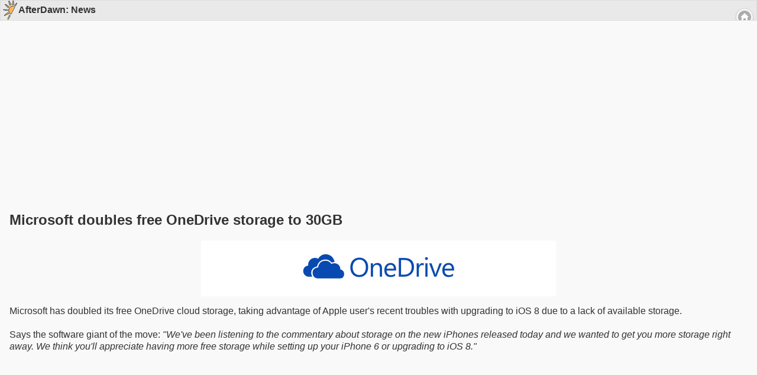

--- FILE ---
content_type: text/html;charset=windows-1252
request_url: https://m.afterdawn.com/article.cfm/2014/09/22/microsoft-doubles-free-onedrive-storage-to-30gb
body_size: 21455
content:






	
	<!DOCTYPE html>
<html>
	<head>
		<meta http-equiv="Content-Type" content="application/xhtml+xml; charset=UTF-8" />
		
			
<script type="text/javascript">(window.NREUM||(NREUM={})).init={ajax:{deny_list:["bam.nr-data.net"]},feature_flags:["soft_nav"]};(window.NREUM||(NREUM={})).loader_config={licenseKey:"a60c345c66",applicationID:"68128913",browserID:"73307292"};;/*! For license information please see nr-loader-rum-1.308.0.min.js.LICENSE.txt */
(()=>{var e,t,r={163:(e,t,r)=>{"use strict";r.d(t,{j:()=>E});var n=r(384),i=r(1741);var a=r(2555);r(860).K7.genericEvents;const s="experimental.resources",o="register",c=e=>{if(!e||"string"!=typeof e)return!1;try{document.createDocumentFragment().querySelector(e)}catch{return!1}return!0};var d=r(2614),u=r(944),l=r(8122);const f="[data-nr-mask]",g=e=>(0,l.a)(e,(()=>{const e={feature_flags:[],experimental:{allow_registered_children:!1,resources:!1},mask_selector:"*",block_selector:"[data-nr-block]",mask_input_options:{color:!1,date:!1,"datetime-local":!1,email:!1,month:!1,number:!1,range:!1,search:!1,tel:!1,text:!1,time:!1,url:!1,week:!1,textarea:!1,select:!1,password:!0}};return{ajax:{deny_list:void 0,block_internal:!0,enabled:!0,autoStart:!0},api:{get allow_registered_children(){return e.feature_flags.includes(o)||e.experimental.allow_registered_children},set allow_registered_children(t){e.experimental.allow_registered_children=t},duplicate_registered_data:!1},browser_consent_mode:{enabled:!1},distributed_tracing:{enabled:void 0,exclude_newrelic_header:void 0,cors_use_newrelic_header:void 0,cors_use_tracecontext_headers:void 0,allowed_origins:void 0},get feature_flags(){return e.feature_flags},set feature_flags(t){e.feature_flags=t},generic_events:{enabled:!0,autoStart:!0},harvest:{interval:30},jserrors:{enabled:!0,autoStart:!0},logging:{enabled:!0,autoStart:!0},metrics:{enabled:!0,autoStart:!0},obfuscate:void 0,page_action:{enabled:!0},page_view_event:{enabled:!0,autoStart:!0},page_view_timing:{enabled:!0,autoStart:!0},performance:{capture_marks:!1,capture_measures:!1,capture_detail:!0,resources:{get enabled(){return e.feature_flags.includes(s)||e.experimental.resources},set enabled(t){e.experimental.resources=t},asset_types:[],first_party_domains:[],ignore_newrelic:!0}},privacy:{cookies_enabled:!0},proxy:{assets:void 0,beacon:void 0},session:{expiresMs:d.wk,inactiveMs:d.BB},session_replay:{autoStart:!0,enabled:!1,preload:!1,sampling_rate:10,error_sampling_rate:100,collect_fonts:!1,inline_images:!1,fix_stylesheets:!0,mask_all_inputs:!0,get mask_text_selector(){return e.mask_selector},set mask_text_selector(t){c(t)?e.mask_selector="".concat(t,",").concat(f):""===t||null===t?e.mask_selector=f:(0,u.R)(5,t)},get block_class(){return"nr-block"},get ignore_class(){return"nr-ignore"},get mask_text_class(){return"nr-mask"},get block_selector(){return e.block_selector},set block_selector(t){c(t)?e.block_selector+=",".concat(t):""!==t&&(0,u.R)(6,t)},get mask_input_options(){return e.mask_input_options},set mask_input_options(t){t&&"object"==typeof t?e.mask_input_options={...t,password:!0}:(0,u.R)(7,t)}},session_trace:{enabled:!0,autoStart:!0},soft_navigations:{enabled:!0,autoStart:!0},spa:{enabled:!0,autoStart:!0},ssl:void 0,user_actions:{enabled:!0,elementAttributes:["id","className","tagName","type"]}}})());var p=r(6154),m=r(9324);let h=0;const v={buildEnv:m.F3,distMethod:m.Xs,version:m.xv,originTime:p.WN},b={consented:!1},y={appMetadata:{},get consented(){return this.session?.state?.consent||b.consented},set consented(e){b.consented=e},customTransaction:void 0,denyList:void 0,disabled:!1,harvester:void 0,isolatedBacklog:!1,isRecording:!1,loaderType:void 0,maxBytes:3e4,obfuscator:void 0,onerror:void 0,ptid:void 0,releaseIds:{},session:void 0,timeKeeper:void 0,registeredEntities:[],jsAttributesMetadata:{bytes:0},get harvestCount(){return++h}},_=e=>{const t=(0,l.a)(e,y),r=Object.keys(v).reduce((e,t)=>(e[t]={value:v[t],writable:!1,configurable:!0,enumerable:!0},e),{});return Object.defineProperties(t,r)};var w=r(5701);const x=e=>{const t=e.startsWith("http");e+="/",r.p=t?e:"https://"+e};var R=r(7836),k=r(3241);const A={accountID:void 0,trustKey:void 0,agentID:void 0,licenseKey:void 0,applicationID:void 0,xpid:void 0},S=e=>(0,l.a)(e,A),T=new Set;function E(e,t={},r,s){let{init:o,info:c,loader_config:d,runtime:u={},exposed:l=!0}=t;if(!c){const e=(0,n.pV)();o=e.init,c=e.info,d=e.loader_config}e.init=g(o||{}),e.loader_config=S(d||{}),c.jsAttributes??={},p.bv&&(c.jsAttributes.isWorker=!0),e.info=(0,a.D)(c);const f=e.init,m=[c.beacon,c.errorBeacon];T.has(e.agentIdentifier)||(f.proxy.assets&&(x(f.proxy.assets),m.push(f.proxy.assets)),f.proxy.beacon&&m.push(f.proxy.beacon),e.beacons=[...m],function(e){const t=(0,n.pV)();Object.getOwnPropertyNames(i.W.prototype).forEach(r=>{const n=i.W.prototype[r];if("function"!=typeof n||"constructor"===n)return;let a=t[r];e[r]&&!1!==e.exposed&&"micro-agent"!==e.runtime?.loaderType&&(t[r]=(...t)=>{const n=e[r](...t);return a?a(...t):n})})}(e),(0,n.US)("activatedFeatures",w.B)),u.denyList=[...f.ajax.deny_list||[],...f.ajax.block_internal?m:[]],u.ptid=e.agentIdentifier,u.loaderType=r,e.runtime=_(u),T.has(e.agentIdentifier)||(e.ee=R.ee.get(e.agentIdentifier),e.exposed=l,(0,k.W)({agentIdentifier:e.agentIdentifier,drained:!!w.B?.[e.agentIdentifier],type:"lifecycle",name:"initialize",feature:void 0,data:e.config})),T.add(e.agentIdentifier)}},384:(e,t,r)=>{"use strict";r.d(t,{NT:()=>s,US:()=>u,Zm:()=>o,bQ:()=>d,dV:()=>c,pV:()=>l});var n=r(6154),i=r(1863),a=r(1910);const s={beacon:"bam.nr-data.net",errorBeacon:"bam.nr-data.net"};function o(){return n.gm.NREUM||(n.gm.NREUM={}),void 0===n.gm.newrelic&&(n.gm.newrelic=n.gm.NREUM),n.gm.NREUM}function c(){let e=o();return e.o||(e.o={ST:n.gm.setTimeout,SI:n.gm.setImmediate||n.gm.setInterval,CT:n.gm.clearTimeout,XHR:n.gm.XMLHttpRequest,REQ:n.gm.Request,EV:n.gm.Event,PR:n.gm.Promise,MO:n.gm.MutationObserver,FETCH:n.gm.fetch,WS:n.gm.WebSocket},(0,a.i)(...Object.values(e.o))),e}function d(e,t){let r=o();r.initializedAgents??={},t.initializedAt={ms:(0,i.t)(),date:new Date},r.initializedAgents[e]=t}function u(e,t){o()[e]=t}function l(){return function(){let e=o();const t=e.info||{};e.info={beacon:s.beacon,errorBeacon:s.errorBeacon,...t}}(),function(){let e=o();const t=e.init||{};e.init={...t}}(),c(),function(){let e=o();const t=e.loader_config||{};e.loader_config={...t}}(),o()}},782:(e,t,r)=>{"use strict";r.d(t,{T:()=>n});const n=r(860).K7.pageViewTiming},860:(e,t,r)=>{"use strict";r.d(t,{$J:()=>u,K7:()=>c,P3:()=>d,XX:()=>i,Yy:()=>o,df:()=>a,qY:()=>n,v4:()=>s});const n="events",i="jserrors",a="browser/blobs",s="rum",o="browser/logs",c={ajax:"ajax",genericEvents:"generic_events",jserrors:i,logging:"logging",metrics:"metrics",pageAction:"page_action",pageViewEvent:"page_view_event",pageViewTiming:"page_view_timing",sessionReplay:"session_replay",sessionTrace:"session_trace",softNav:"soft_navigations",spa:"spa"},d={[c.pageViewEvent]:1,[c.pageViewTiming]:2,[c.metrics]:3,[c.jserrors]:4,[c.spa]:5,[c.ajax]:6,[c.sessionTrace]:7,[c.softNav]:8,[c.sessionReplay]:9,[c.logging]:10,[c.genericEvents]:11},u={[c.pageViewEvent]:s,[c.pageViewTiming]:n,[c.ajax]:n,[c.spa]:n,[c.softNav]:n,[c.metrics]:i,[c.jserrors]:i,[c.sessionTrace]:a,[c.sessionReplay]:a,[c.logging]:o,[c.genericEvents]:"ins"}},944:(e,t,r)=>{"use strict";r.d(t,{R:()=>i});var n=r(3241);function i(e,t){"function"==typeof console.debug&&(console.debug("New Relic Warning: https://github.com/newrelic/newrelic-browser-agent/blob/main/docs/warning-codes.md#".concat(e),t),(0,n.W)({agentIdentifier:null,drained:null,type:"data",name:"warn",feature:"warn",data:{code:e,secondary:t}}))}},1687:(e,t,r)=>{"use strict";r.d(t,{Ak:()=>d,Ze:()=>f,x3:()=>u});var n=r(3241),i=r(7836),a=r(3606),s=r(860),o=r(2646);const c={};function d(e,t){const r={staged:!1,priority:s.P3[t]||0};l(e),c[e].get(t)||c[e].set(t,r)}function u(e,t){e&&c[e]&&(c[e].get(t)&&c[e].delete(t),p(e,t,!1),c[e].size&&g(e))}function l(e){if(!e)throw new Error("agentIdentifier required");c[e]||(c[e]=new Map)}function f(e="",t="feature",r=!1){if(l(e),!e||!c[e].get(t)||r)return p(e,t);c[e].get(t).staged=!0,g(e)}function g(e){const t=Array.from(c[e]);t.every(([e,t])=>t.staged)&&(t.sort((e,t)=>e[1].priority-t[1].priority),t.forEach(([t])=>{c[e].delete(t),p(e,t)}))}function p(e,t,r=!0){const s=e?i.ee.get(e):i.ee,c=a.i.handlers;if(!s.aborted&&s.backlog&&c){if((0,n.W)({agentIdentifier:e,type:"lifecycle",name:"drain",feature:t}),r){const e=s.backlog[t],r=c[t];if(r){for(let t=0;e&&t<e.length;++t)m(e[t],r);Object.entries(r).forEach(([e,t])=>{Object.values(t||{}).forEach(t=>{t[0]?.on&&t[0]?.context()instanceof o.y&&t[0].on(e,t[1])})})}}s.isolatedBacklog||delete c[t],s.backlog[t]=null,s.emit("drain-"+t,[])}}function m(e,t){var r=e[1];Object.values(t[r]||{}).forEach(t=>{var r=e[0];if(t[0]===r){var n=t[1],i=e[3],a=e[2];n.apply(i,a)}})}},1738:(e,t,r)=>{"use strict";r.d(t,{U:()=>g,Y:()=>f});var n=r(3241),i=r(9908),a=r(1863),s=r(944),o=r(5701),c=r(3969),d=r(8362),u=r(860),l=r(4261);function f(e,t,r,a){const f=a||r;!f||f[e]&&f[e]!==d.d.prototype[e]||(f[e]=function(){(0,i.p)(c.xV,["API/"+e+"/called"],void 0,u.K7.metrics,r.ee),(0,n.W)({agentIdentifier:r.agentIdentifier,drained:!!o.B?.[r.agentIdentifier],type:"data",name:"api",feature:l.Pl+e,data:{}});try{return t.apply(this,arguments)}catch(e){(0,s.R)(23,e)}})}function g(e,t,r,n,s){const o=e.info;null===r?delete o.jsAttributes[t]:o.jsAttributes[t]=r,(s||null===r)&&(0,i.p)(l.Pl+n,[(0,a.t)(),t,r],void 0,"session",e.ee)}},1741:(e,t,r)=>{"use strict";r.d(t,{W:()=>a});var n=r(944),i=r(4261);class a{#e(e,...t){if(this[e]!==a.prototype[e])return this[e](...t);(0,n.R)(35,e)}addPageAction(e,t){return this.#e(i.hG,e,t)}register(e){return this.#e(i.eY,e)}recordCustomEvent(e,t){return this.#e(i.fF,e,t)}setPageViewName(e,t){return this.#e(i.Fw,e,t)}setCustomAttribute(e,t,r){return this.#e(i.cD,e,t,r)}noticeError(e,t){return this.#e(i.o5,e,t)}setUserId(e,t=!1){return this.#e(i.Dl,e,t)}setApplicationVersion(e){return this.#e(i.nb,e)}setErrorHandler(e){return this.#e(i.bt,e)}addRelease(e,t){return this.#e(i.k6,e,t)}log(e,t){return this.#e(i.$9,e,t)}start(){return this.#e(i.d3)}finished(e){return this.#e(i.BL,e)}recordReplay(){return this.#e(i.CH)}pauseReplay(){return this.#e(i.Tb)}addToTrace(e){return this.#e(i.U2,e)}setCurrentRouteName(e){return this.#e(i.PA,e)}interaction(e){return this.#e(i.dT,e)}wrapLogger(e,t,r){return this.#e(i.Wb,e,t,r)}measure(e,t){return this.#e(i.V1,e,t)}consent(e){return this.#e(i.Pv,e)}}},1863:(e,t,r)=>{"use strict";function n(){return Math.floor(performance.now())}r.d(t,{t:()=>n})},1910:(e,t,r)=>{"use strict";r.d(t,{i:()=>a});var n=r(944);const i=new Map;function a(...e){return e.every(e=>{if(i.has(e))return i.get(e);const t="function"==typeof e?e.toString():"",r=t.includes("[native code]"),a=t.includes("nrWrapper");return r||a||(0,n.R)(64,e?.name||t),i.set(e,r),r})}},2555:(e,t,r)=>{"use strict";r.d(t,{D:()=>o,f:()=>s});var n=r(384),i=r(8122);const a={beacon:n.NT.beacon,errorBeacon:n.NT.errorBeacon,licenseKey:void 0,applicationID:void 0,sa:void 0,queueTime:void 0,applicationTime:void 0,ttGuid:void 0,user:void 0,account:void 0,product:void 0,extra:void 0,jsAttributes:{},userAttributes:void 0,atts:void 0,transactionName:void 0,tNamePlain:void 0};function s(e){try{return!!e.licenseKey&&!!e.errorBeacon&&!!e.applicationID}catch(e){return!1}}const o=e=>(0,i.a)(e,a)},2614:(e,t,r)=>{"use strict";r.d(t,{BB:()=>s,H3:()=>n,g:()=>d,iL:()=>c,tS:()=>o,uh:()=>i,wk:()=>a});const n="NRBA",i="SESSION",a=144e5,s=18e5,o={STARTED:"session-started",PAUSE:"session-pause",RESET:"session-reset",RESUME:"session-resume",UPDATE:"session-update"},c={SAME_TAB:"same-tab",CROSS_TAB:"cross-tab"},d={OFF:0,FULL:1,ERROR:2}},2646:(e,t,r)=>{"use strict";r.d(t,{y:()=>n});class n{constructor(e){this.contextId=e}}},2843:(e,t,r)=>{"use strict";r.d(t,{G:()=>a,u:()=>i});var n=r(3878);function i(e,t=!1,r,i){(0,n.DD)("visibilitychange",function(){if(t)return void("hidden"===document.visibilityState&&e());e(document.visibilityState)},r,i)}function a(e,t,r){(0,n.sp)("pagehide",e,t,r)}},3241:(e,t,r)=>{"use strict";r.d(t,{W:()=>a});var n=r(6154);const i="newrelic";function a(e={}){try{n.gm.dispatchEvent(new CustomEvent(i,{detail:e}))}catch(e){}}},3606:(e,t,r)=>{"use strict";r.d(t,{i:()=>a});var n=r(9908);a.on=s;var i=a.handlers={};function a(e,t,r,a){s(a||n.d,i,e,t,r)}function s(e,t,r,i,a){a||(a="feature"),e||(e=n.d);var s=t[a]=t[a]||{};(s[r]=s[r]||[]).push([e,i])}},3878:(e,t,r)=>{"use strict";function n(e,t){return{capture:e,passive:!1,signal:t}}function i(e,t,r=!1,i){window.addEventListener(e,t,n(r,i))}function a(e,t,r=!1,i){document.addEventListener(e,t,n(r,i))}r.d(t,{DD:()=>a,jT:()=>n,sp:()=>i})},3969:(e,t,r)=>{"use strict";r.d(t,{TZ:()=>n,XG:()=>o,rs:()=>i,xV:()=>s,z_:()=>a});const n=r(860).K7.metrics,i="sm",a="cm",s="storeSupportabilityMetrics",o="storeEventMetrics"},4234:(e,t,r)=>{"use strict";r.d(t,{W:()=>a});var n=r(7836),i=r(1687);class a{constructor(e,t){this.agentIdentifier=e,this.ee=n.ee.get(e),this.featureName=t,this.blocked=!1}deregisterDrain(){(0,i.x3)(this.agentIdentifier,this.featureName)}}},4261:(e,t,r)=>{"use strict";r.d(t,{$9:()=>d,BL:()=>o,CH:()=>g,Dl:()=>_,Fw:()=>y,PA:()=>h,Pl:()=>n,Pv:()=>k,Tb:()=>l,U2:()=>a,V1:()=>R,Wb:()=>x,bt:()=>b,cD:()=>v,d3:()=>w,dT:()=>c,eY:()=>p,fF:()=>f,hG:()=>i,k6:()=>s,nb:()=>m,o5:()=>u});const n="api-",i="addPageAction",a="addToTrace",s="addRelease",o="finished",c="interaction",d="log",u="noticeError",l="pauseReplay",f="recordCustomEvent",g="recordReplay",p="register",m="setApplicationVersion",h="setCurrentRouteName",v="setCustomAttribute",b="setErrorHandler",y="setPageViewName",_="setUserId",w="start",x="wrapLogger",R="measure",k="consent"},5289:(e,t,r)=>{"use strict";r.d(t,{GG:()=>s,Qr:()=>c,sB:()=>o});var n=r(3878),i=r(6389);function a(){return"undefined"==typeof document||"complete"===document.readyState}function s(e,t){if(a())return e();const r=(0,i.J)(e),s=setInterval(()=>{a()&&(clearInterval(s),r())},500);(0,n.sp)("load",r,t)}function o(e){if(a())return e();(0,n.DD)("DOMContentLoaded",e)}function c(e){if(a())return e();(0,n.sp)("popstate",e)}},5607:(e,t,r)=>{"use strict";r.d(t,{W:()=>n});const n=(0,r(9566).bz)()},5701:(e,t,r)=>{"use strict";r.d(t,{B:()=>a,t:()=>s});var n=r(3241);const i=new Set,a={};function s(e,t){const r=t.agentIdentifier;a[r]??={},e&&"object"==typeof e&&(i.has(r)||(t.ee.emit("rumresp",[e]),a[r]=e,i.add(r),(0,n.W)({agentIdentifier:r,loaded:!0,drained:!0,type:"lifecycle",name:"load",feature:void 0,data:e})))}},6154:(e,t,r)=>{"use strict";r.d(t,{OF:()=>c,RI:()=>i,WN:()=>u,bv:()=>a,eN:()=>l,gm:()=>s,mw:()=>o,sb:()=>d});var n=r(1863);const i="undefined"!=typeof window&&!!window.document,a="undefined"!=typeof WorkerGlobalScope&&("undefined"!=typeof self&&self instanceof WorkerGlobalScope&&self.navigator instanceof WorkerNavigator||"undefined"!=typeof globalThis&&globalThis instanceof WorkerGlobalScope&&globalThis.navigator instanceof WorkerNavigator),s=i?window:"undefined"!=typeof WorkerGlobalScope&&("undefined"!=typeof self&&self instanceof WorkerGlobalScope&&self||"undefined"!=typeof globalThis&&globalThis instanceof WorkerGlobalScope&&globalThis),o=Boolean("hidden"===s?.document?.visibilityState),c=/iPad|iPhone|iPod/.test(s.navigator?.userAgent),d=c&&"undefined"==typeof SharedWorker,u=((()=>{const e=s.navigator?.userAgent?.match(/Firefox[/\s](\d+\.\d+)/);Array.isArray(e)&&e.length>=2&&e[1]})(),Date.now()-(0,n.t)()),l=()=>"undefined"!=typeof PerformanceNavigationTiming&&s?.performance?.getEntriesByType("navigation")?.[0]?.responseStart},6389:(e,t,r)=>{"use strict";function n(e,t=500,r={}){const n=r?.leading||!1;let i;return(...r)=>{n&&void 0===i&&(e.apply(this,r),i=setTimeout(()=>{i=clearTimeout(i)},t)),n||(clearTimeout(i),i=setTimeout(()=>{e.apply(this,r)},t))}}function i(e){let t=!1;return(...r)=>{t||(t=!0,e.apply(this,r))}}r.d(t,{J:()=>i,s:()=>n})},6630:(e,t,r)=>{"use strict";r.d(t,{T:()=>n});const n=r(860).K7.pageViewEvent},7699:(e,t,r)=>{"use strict";r.d(t,{It:()=>a,KC:()=>o,No:()=>i,qh:()=>s});var n=r(860);const i=16e3,a=1e6,s="SESSION_ERROR",o={[n.K7.logging]:!0,[n.K7.genericEvents]:!1,[n.K7.jserrors]:!1,[n.K7.ajax]:!1}},7836:(e,t,r)=>{"use strict";r.d(t,{P:()=>o,ee:()=>c});var n=r(384),i=r(8990),a=r(2646),s=r(5607);const o="nr@context:".concat(s.W),c=function e(t,r){var n={},s={},u={},l=!1;try{l=16===r.length&&d.initializedAgents?.[r]?.runtime.isolatedBacklog}catch(e){}var f={on:p,addEventListener:p,removeEventListener:function(e,t){var r=n[e];if(!r)return;for(var i=0;i<r.length;i++)r[i]===t&&r.splice(i,1)},emit:function(e,r,n,i,a){!1!==a&&(a=!0);if(c.aborted&&!i)return;t&&a&&t.emit(e,r,n);var o=g(n);m(e).forEach(e=>{e.apply(o,r)});var d=v()[s[e]];d&&d.push([f,e,r,o]);return o},get:h,listeners:m,context:g,buffer:function(e,t){const r=v();if(t=t||"feature",f.aborted)return;Object.entries(e||{}).forEach(([e,n])=>{s[n]=t,t in r||(r[t]=[])})},abort:function(){f._aborted=!0,Object.keys(f.backlog).forEach(e=>{delete f.backlog[e]})},isBuffering:function(e){return!!v()[s[e]]},debugId:r,backlog:l?{}:t&&"object"==typeof t.backlog?t.backlog:{},isolatedBacklog:l};return Object.defineProperty(f,"aborted",{get:()=>{let e=f._aborted||!1;return e||(t&&(e=t.aborted),e)}}),f;function g(e){return e&&e instanceof a.y?e:e?(0,i.I)(e,o,()=>new a.y(o)):new a.y(o)}function p(e,t){n[e]=m(e).concat(t)}function m(e){return n[e]||[]}function h(t){return u[t]=u[t]||e(f,t)}function v(){return f.backlog}}(void 0,"globalEE"),d=(0,n.Zm)();d.ee||(d.ee=c)},8122:(e,t,r)=>{"use strict";r.d(t,{a:()=>i});var n=r(944);function i(e,t){try{if(!e||"object"!=typeof e)return(0,n.R)(3);if(!t||"object"!=typeof t)return(0,n.R)(4);const r=Object.create(Object.getPrototypeOf(t),Object.getOwnPropertyDescriptors(t)),a=0===Object.keys(r).length?e:r;for(let s in a)if(void 0!==e[s])try{if(null===e[s]){r[s]=null;continue}Array.isArray(e[s])&&Array.isArray(t[s])?r[s]=Array.from(new Set([...e[s],...t[s]])):"object"==typeof e[s]&&"object"==typeof t[s]?r[s]=i(e[s],t[s]):r[s]=e[s]}catch(e){r[s]||(0,n.R)(1,e)}return r}catch(e){(0,n.R)(2,e)}}},8362:(e,t,r)=>{"use strict";r.d(t,{d:()=>a});var n=r(9566),i=r(1741);class a extends i.W{agentIdentifier=(0,n.LA)(16)}},8374:(e,t,r)=>{r.nc=(()=>{try{return document?.currentScript?.nonce}catch(e){}return""})()},8990:(e,t,r)=>{"use strict";r.d(t,{I:()=>i});var n=Object.prototype.hasOwnProperty;function i(e,t,r){if(n.call(e,t))return e[t];var i=r();if(Object.defineProperty&&Object.keys)try{return Object.defineProperty(e,t,{value:i,writable:!0,enumerable:!1}),i}catch(e){}return e[t]=i,i}},9324:(e,t,r)=>{"use strict";r.d(t,{F3:()=>i,Xs:()=>a,xv:()=>n});const n="1.308.0",i="PROD",a="CDN"},9566:(e,t,r)=>{"use strict";r.d(t,{LA:()=>o,bz:()=>s});var n=r(6154);const i="xxxxxxxx-xxxx-4xxx-yxxx-xxxxxxxxxxxx";function a(e,t){return e?15&e[t]:16*Math.random()|0}function s(){const e=n.gm?.crypto||n.gm?.msCrypto;let t,r=0;return e&&e.getRandomValues&&(t=e.getRandomValues(new Uint8Array(30))),i.split("").map(e=>"x"===e?a(t,r++).toString(16):"y"===e?(3&a()|8).toString(16):e).join("")}function o(e){const t=n.gm?.crypto||n.gm?.msCrypto;let r,i=0;t&&t.getRandomValues&&(r=t.getRandomValues(new Uint8Array(e)));const s=[];for(var o=0;o<e;o++)s.push(a(r,i++).toString(16));return s.join("")}},9908:(e,t,r)=>{"use strict";r.d(t,{d:()=>n,p:()=>i});var n=r(7836).ee.get("handle");function i(e,t,r,i,a){a?(a.buffer([e],i),a.emit(e,t,r)):(n.buffer([e],i),n.emit(e,t,r))}}},n={};function i(e){var t=n[e];if(void 0!==t)return t.exports;var a=n[e]={exports:{}};return r[e](a,a.exports,i),a.exports}i.m=r,i.d=(e,t)=>{for(var r in t)i.o(t,r)&&!i.o(e,r)&&Object.defineProperty(e,r,{enumerable:!0,get:t[r]})},i.f={},i.e=e=>Promise.all(Object.keys(i.f).reduce((t,r)=>(i.f[r](e,t),t),[])),i.u=e=>"nr-rum-1.308.0.min.js",i.o=(e,t)=>Object.prototype.hasOwnProperty.call(e,t),e={},t="NRBA-1.308.0.PROD:",i.l=(r,n,a,s)=>{if(e[r])e[r].push(n);else{var o,c;if(void 0!==a)for(var d=document.getElementsByTagName("script"),u=0;u<d.length;u++){var l=d[u];if(l.getAttribute("src")==r||l.getAttribute("data-webpack")==t+a){o=l;break}}if(!o){c=!0;var f={296:"sha512-+MIMDsOcckGXa1EdWHqFNv7P+JUkd5kQwCBr3KE6uCvnsBNUrdSt4a/3/L4j4TxtnaMNjHpza2/erNQbpacJQA=="};(o=document.createElement("script")).charset="utf-8",i.nc&&o.setAttribute("nonce",i.nc),o.setAttribute("data-webpack",t+a),o.src=r,0!==o.src.indexOf(window.location.origin+"/")&&(o.crossOrigin="anonymous"),f[s]&&(o.integrity=f[s])}e[r]=[n];var g=(t,n)=>{o.onerror=o.onload=null,clearTimeout(p);var i=e[r];if(delete e[r],o.parentNode&&o.parentNode.removeChild(o),i&&i.forEach(e=>e(n)),t)return t(n)},p=setTimeout(g.bind(null,void 0,{type:"timeout",target:o}),12e4);o.onerror=g.bind(null,o.onerror),o.onload=g.bind(null,o.onload),c&&document.head.appendChild(o)}},i.r=e=>{"undefined"!=typeof Symbol&&Symbol.toStringTag&&Object.defineProperty(e,Symbol.toStringTag,{value:"Module"}),Object.defineProperty(e,"__esModule",{value:!0})},i.p="https://js-agent.newrelic.com/",(()=>{var e={374:0,840:0};i.f.j=(t,r)=>{var n=i.o(e,t)?e[t]:void 0;if(0!==n)if(n)r.push(n[2]);else{var a=new Promise((r,i)=>n=e[t]=[r,i]);r.push(n[2]=a);var s=i.p+i.u(t),o=new Error;i.l(s,r=>{if(i.o(e,t)&&(0!==(n=e[t])&&(e[t]=void 0),n)){var a=r&&("load"===r.type?"missing":r.type),s=r&&r.target&&r.target.src;o.message="Loading chunk "+t+" failed: ("+a+": "+s+")",o.name="ChunkLoadError",o.type=a,o.request=s,n[1](o)}},"chunk-"+t,t)}};var t=(t,r)=>{var n,a,[s,o,c]=r,d=0;if(s.some(t=>0!==e[t])){for(n in o)i.o(o,n)&&(i.m[n]=o[n]);if(c)c(i)}for(t&&t(r);d<s.length;d++)a=s[d],i.o(e,a)&&e[a]&&e[a][0](),e[a]=0},r=self["webpackChunk:NRBA-1.308.0.PROD"]=self["webpackChunk:NRBA-1.308.0.PROD"]||[];r.forEach(t.bind(null,0)),r.push=t.bind(null,r.push.bind(r))})(),(()=>{"use strict";i(8374);var e=i(8362),t=i(860);const r=Object.values(t.K7);var n=i(163);var a=i(9908),s=i(1863),o=i(4261),c=i(1738);var d=i(1687),u=i(4234),l=i(5289),f=i(6154),g=i(944),p=i(384);const m=e=>f.RI&&!0===e?.privacy.cookies_enabled;function h(e){return!!(0,p.dV)().o.MO&&m(e)&&!0===e?.session_trace.enabled}var v=i(6389),b=i(7699);class y extends u.W{constructor(e,t){super(e.agentIdentifier,t),this.agentRef=e,this.abortHandler=void 0,this.featAggregate=void 0,this.loadedSuccessfully=void 0,this.onAggregateImported=new Promise(e=>{this.loadedSuccessfully=e}),this.deferred=Promise.resolve(),!1===e.init[this.featureName].autoStart?this.deferred=new Promise((t,r)=>{this.ee.on("manual-start-all",(0,v.J)(()=>{(0,d.Ak)(e.agentIdentifier,this.featureName),t()}))}):(0,d.Ak)(e.agentIdentifier,t)}importAggregator(e,t,r={}){if(this.featAggregate)return;const n=async()=>{let n;await this.deferred;try{if(m(e.init)){const{setupAgentSession:t}=await i.e(296).then(i.bind(i,3305));n=t(e)}}catch(e){(0,g.R)(20,e),this.ee.emit("internal-error",[e]),(0,a.p)(b.qh,[e],void 0,this.featureName,this.ee)}try{if(!this.#t(this.featureName,n,e.init))return(0,d.Ze)(this.agentIdentifier,this.featureName),void this.loadedSuccessfully(!1);const{Aggregate:i}=await t();this.featAggregate=new i(e,r),e.runtime.harvester.initializedAggregates.push(this.featAggregate),this.loadedSuccessfully(!0)}catch(e){(0,g.R)(34,e),this.abortHandler?.(),(0,d.Ze)(this.agentIdentifier,this.featureName,!0),this.loadedSuccessfully(!1),this.ee&&this.ee.abort()}};f.RI?(0,l.GG)(()=>n(),!0):n()}#t(e,r,n){if(this.blocked)return!1;switch(e){case t.K7.sessionReplay:return h(n)&&!!r;case t.K7.sessionTrace:return!!r;default:return!0}}}var _=i(6630),w=i(2614),x=i(3241);class R extends y{static featureName=_.T;constructor(e){var t;super(e,_.T),this.setupInspectionEvents(e.agentIdentifier),t=e,(0,c.Y)(o.Fw,function(e,r){"string"==typeof e&&("/"!==e.charAt(0)&&(e="/"+e),t.runtime.customTransaction=(r||"http://custom.transaction")+e,(0,a.p)(o.Pl+o.Fw,[(0,s.t)()],void 0,void 0,t.ee))},t),this.importAggregator(e,()=>i.e(296).then(i.bind(i,3943)))}setupInspectionEvents(e){const t=(t,r)=>{t&&(0,x.W)({agentIdentifier:e,timeStamp:t.timeStamp,loaded:"complete"===t.target.readyState,type:"window",name:r,data:t.target.location+""})};(0,l.sB)(e=>{t(e,"DOMContentLoaded")}),(0,l.GG)(e=>{t(e,"load")}),(0,l.Qr)(e=>{t(e,"navigate")}),this.ee.on(w.tS.UPDATE,(t,r)=>{(0,x.W)({agentIdentifier:e,type:"lifecycle",name:"session",data:r})})}}class k extends e.d{constructor(e){var t;(super(),f.gm)?(this.features={},(0,p.bQ)(this.agentIdentifier,this),this.desiredFeatures=new Set(e.features||[]),this.desiredFeatures.add(R),(0,n.j)(this,e,e.loaderType||"agent"),t=this,(0,c.Y)(o.cD,function(e,r,n=!1){if("string"==typeof e){if(["string","number","boolean"].includes(typeof r)||null===r)return(0,c.U)(t,e,r,o.cD,n);(0,g.R)(40,typeof r)}else(0,g.R)(39,typeof e)},t),function(e){(0,c.Y)(o.Dl,function(t,r=!1){if("string"!=typeof t&&null!==t)return void(0,g.R)(41,typeof t);const n=e.info.jsAttributes["enduser.id"];r&&null!=n&&n!==t?(0,a.p)(o.Pl+"setUserIdAndResetSession",[t],void 0,"session",e.ee):(0,c.U)(e,"enduser.id",t,o.Dl,!0)},e)}(this),function(e){(0,c.Y)(o.nb,function(t){if("string"==typeof t||null===t)return(0,c.U)(e,"application.version",t,o.nb,!1);(0,g.R)(42,typeof t)},e)}(this),function(e){(0,c.Y)(o.d3,function(){e.ee.emit("manual-start-all")},e)}(this),function(e){(0,c.Y)(o.Pv,function(t=!0){if("boolean"==typeof t){if((0,a.p)(o.Pl+o.Pv,[t],void 0,"session",e.ee),e.runtime.consented=t,t){const t=e.features.page_view_event;t.onAggregateImported.then(e=>{const r=t.featAggregate;e&&!r.sentRum&&r.sendRum()})}}else(0,g.R)(65,typeof t)},e)}(this),this.run()):(0,g.R)(21)}get config(){return{info:this.info,init:this.init,loader_config:this.loader_config,runtime:this.runtime}}get api(){return this}run(){try{const e=function(e){const t={};return r.forEach(r=>{t[r]=!!e[r]?.enabled}),t}(this.init),n=[...this.desiredFeatures];n.sort((e,r)=>t.P3[e.featureName]-t.P3[r.featureName]),n.forEach(r=>{if(!e[r.featureName]&&r.featureName!==t.K7.pageViewEvent)return;if(r.featureName===t.K7.spa)return void(0,g.R)(67);const n=function(e){switch(e){case t.K7.ajax:return[t.K7.jserrors];case t.K7.sessionTrace:return[t.K7.ajax,t.K7.pageViewEvent];case t.K7.sessionReplay:return[t.K7.sessionTrace];case t.K7.pageViewTiming:return[t.K7.pageViewEvent];default:return[]}}(r.featureName).filter(e=>!(e in this.features));n.length>0&&(0,g.R)(36,{targetFeature:r.featureName,missingDependencies:n}),this.features[r.featureName]=new r(this)})}catch(e){(0,g.R)(22,e);for(const e in this.features)this.features[e].abortHandler?.();const t=(0,p.Zm)();delete t.initializedAgents[this.agentIdentifier]?.features,delete this.sharedAggregator;return t.ee.get(this.agentIdentifier).abort(),!1}}}var A=i(2843),S=i(782);class T extends y{static featureName=S.T;constructor(e){super(e,S.T),f.RI&&((0,A.u)(()=>(0,a.p)("docHidden",[(0,s.t)()],void 0,S.T,this.ee),!0),(0,A.G)(()=>(0,a.p)("winPagehide",[(0,s.t)()],void 0,S.T,this.ee)),this.importAggregator(e,()=>i.e(296).then(i.bind(i,2117))))}}var E=i(3969);class I extends y{static featureName=E.TZ;constructor(e){super(e,E.TZ),f.RI&&document.addEventListener("securitypolicyviolation",e=>{(0,a.p)(E.xV,["Generic/CSPViolation/Detected"],void 0,this.featureName,this.ee)}),this.importAggregator(e,()=>i.e(296).then(i.bind(i,9623)))}}new k({features:[R,T,I],loaderType:"lite"})})()})();</script>
			
		
		<meta http-equiv="Content-Language" content="en" />
		
			<title>Microsoft doubles free OneDrive storage to 30GB - AfterDawn</title>
		
		
			<meta name="description" content="Microsoft has doubled its free OneDrive cloud storage, taking advantage of Apple users recent troubles with upgrading to iOS 8 due to a lack of available storage." />
		
		
			<link rel="canonical" href="https://www.afterdawn.com/news/article.cfm/2014/09/22/microsoft-doubles-free-onedrive-storage-to-30gb" />
		
		
			
		
			
			<script type="application/ld+json">
			{
			"@context": "https://schema.org",
			"@type": "NewsArticle",
			
				"mainEntityOfPage": "https://www.afterdawn.com/news/article.cfm/2014/09/22/microsoft-doubles-free-onedrive-storage-to-30gb",
			
			"headline": "Microsoft doubles free OneDrive storage to 30GB",
			"datePublished": "September, 22 2014 15:52:59 +0000",
			"dateModified": "September, 22 2014 15:52:59 +0000",

			
				"description": "Microsoft has doubled its free OneDrive cloud storage, taking advantage of Apple user's recent troubles with upgrading to iOS 8 due to a lack of available storage.",
			

			"author": {
			  "@type": "Person",

			  "name": "Andre Yoskowitz"
			},

			"publisher": {
			  "@type": "Organization",
			  "name": "AfterDawn",
			  "logo": {
				"@type": "ImageObject",
				
					"url": "https://cdn.afterdawn.fi/storage/pictures/afterdawn-logo-181x60.jpg",
					"width": 181,
					"height": 60
				
			  }
			}

			
				,
				"image": [
				  "https://cdn.afterdawn.fi/v3/news/original/onedrive-logo-official.png",
				  "https://cdn.afterdawn.fi/v3/news/600x400/onedrive-logo-official.jpg"
				]
			

				}
			</script>

		
	<link rel="amphtml" href="https://www.afterdawn.com/amp/news/2014/09/22/microsoft-doubles-free-onedrive-storage-to-30gb">
		
		<meta name="viewport" content="width=device-width, initial-scale=1.0, maximum-scale=1.0, user-scalable=no"/>

		<link rel="preload" href="https://ajax.googleapis.com/ajax/libs/jquerymobile/1.4.5/jquery.mobile.min.css" as="style">
		<link rel="preload" href="//maxcdn.bootstrapcdn.com/font-awesome/4.3.0/css/font-awesome.min.css" as="style">

		<link rel="stylesheet" href="https://ajax.googleapis.com/ajax/libs/jquerymobile/1.4.5/jquery.mobile.min.css" />
		<link rel="stylesheet" href="//maxcdn.bootstrapcdn.com/font-awesome/4.3.0/css/font-awesome.min.css">

		<style>
			@media screen and (max-width: 500px) {
				img.articleImage {
					float: none !important;
				}
				.ui-li-aside {
					text-align: left;
					float: none;
					width: 100%;
					margin: 0;
				}
				.ui-li-heading {
					margin-top: 0.1em;
				}
			}
			img.articleImage {
				padding:5px;
				width:300px;
				height:200px;
				vertical-align: baseline;
			}
			div.content-primary img, iframe {
				max-width:100%;
			}
			img.dawnLogo {
				position: absolute;
				left: 0px;
				top: 0px;
			}
			div.hasLogo {
				padding-left: 30px;
			}
			span.blockquote {
				display: block;
				clear: both;
				padding-left: 10px;
				margin: 5px 0 5px 0;
				border-left: 2px solid #555;
			}
			span.blockquote b {
				display: block;
				clear: both;
			}
			div.smaller {
				font-weight: normal;
				font-size: 0.8em;
				border-top: 1px solid #aaa;
			}


			img {
				max-width: 100%;
			}
			.ui-li-heading {
				white-space: normal !important;
			}

			/* https://www.chriskanze.com/blog/post/lightweight-responsive-social-share-buttons/ */

			.share-col {
				padding: 0px;
				margin: 0px;
				margin-top: 0px;
				float: left;
				position: relative;
			}
			.share-col 	i.fa {
				position:absolute;
				top: 0;
				left: 6px;
				font-size: 45px;
				text-shadow: none;
			}
			.share-btn {
				display: block;
				padding-top: 16px;
				padding-bottom: 16px;
				vertical-align: middle;
				text-align: center;
				font-size: 14px;
				letter-spacing: 3px;
				line-height: 1em;
				text-transform: uppercase;
				color: #fff;
				padding-left: 25px;
			}
			.share-header {
				padding: 6px 0 6px 0;
				margin: 0;
				float: left;
				display: block;
				vertical-align: middle;
				text-align: center;
				font-size: 12px;
				letter-spacing: 2px;
				line-height: 1em;
				text-transform: uppercase;
				color: #fff;
				width: 100%;
				background-color: #222;
				font-weight: bold;
				text-shadow: none;
			}
			.share-btn:link {
				text-decoration: none;
			}
			#share-facebook {
				background-color: #3B5998;
			}
			#share-twitter {
				background-color: #55ACEE;
			}
			#share-google {
				background-color: #DD4B39;
			}
			#share-whatsapp {
				background-color: #64D448;
			}
			.col-3 .share-col {
				width: 33.3333333%;
			}
			.col-4 .share-col {
				width: 25%;
			}
			@media(max-width: 600px) {
				.col-3 .share-col, .col-4 .share-col {
					width: 100%;
				}
				.share-btn {
					padding-left: 0;
				}
			}
			@media(min-width: 601px) and (max-width: 980px) {
				.col-4 .share-col {
					width: 50%;
				}
				.col-3 .share-col {
					width: 33.3333333%;
				}
			}
			#share-buttons {
				margin:15px -15px 15px -15px;
			}

		</style>
		<link rel="shortcut icon" href="https://cdn.afterdawn.fi/v4/favicon.ico" />
		<link rel="apple-touch-icon" href="https://cdn.afterdawn.fi/v3/apple-touch-icon.png" type="image/png" />
		<script src="https://ajax.googleapis.com/ajax/libs/jquery/1.12.4/jquery.min.js"></script>
		<script>
			$(document).bind("mobileinit", function(){
			  $.mobile.ajaxEnabled = false;
			  $.mobile.pushStateEnabled = false;
			  $.mobile.defaultPageTransition = "slide";
			});
		</script>
		<script src="https://ajax.googleapis.com/ajax/libs/jquerymobile/1.4.5/jquery.mobile.min.js"></script>
		
			
			<script async src="https://www.googletagmanager.com/gtag/js?id=G-LE73KG4LDN"></script>
			<script>
			  window.dataLayer = window.dataLayer || [];
			  function gtag(){dataLayer.push(arguments);}
			  gtag('js', new Date());

			  gtag('config', 'G-LE73KG4LDN');
			</script>

		

		
			
			<link rel="manifest" href="/manifest.json" />
			<script src="https://cdn.onesignal.com/sdks/OneSignalSDK.js" async=""></script>
			<script>
			  var OneSignal = window.OneSignal || [];
			  OneSignal.push(function() {
				OneSignal.init({
				  appId: "96cb761a-71a7-4e8d-9878-174c00fa1b70",
				});
			  	OneSignal.sendTag("siteLanguage", "englishMobile");
			  });
			</script>
		

		

		
			<style>
				/* App Store SmartBanner */

				/* FIX: Hide smartbanner when hidden */

				.smartBanner #smartbanner {
					display: block;
				}
				#smartbanner {
				  display: none;
				  position:relative;
				  left:0;
				  top:0;
				  /* border-bottom:2px solid #e8e8e8; */
				  width:100%;
				  height:90px;
				  font-family:'Helvetica Neue',sans-serif;
				  background: #fff;
				  z-index:9998;
				  -webkit-font-smoothing:antialiased;
				  overflow:hidden;
				  -webkit-text-size-adjust:none;
				  box-sizing: border-box;
				  z-index:9999999;
				}
				#smartbanner .sb-container {
				  margin: 0 auto;
				}
				#smartbanner .sb-close {
				  position: absolute;
				  left: 0;
				  top: 0;
				  display: none;
				  text-align: center;
				  text-decoration: none;
				  -webkit-font-smoothing: subpixel-antialiased;
				  border: 0;
				  width: 17px;
				  height: 100%;
				  line-height: 25px;
				  color: #999 !important;
				  border-radius: 0;
				  background: none;
				  box-shadow: none;
				  text-shadow: none;
				  font-size: 25px;
				  padding: 2px 5px;
				}
				#smartbanner .sb-close:active {
				  color:#aaa;
				}
				#smartbanner .sb-icon {
				  position:absolute;
				  left:0;
				  top:0;
				  display:block;
				  width:80px;
				  height:80px;
				  background-size:cover;
				}
				#smartbanner.no-icon .sb-icon {
				  display:none;
				}
				#smartbanner .sb-info {
				  position:absolute;
				  left:90px;
				  top:14px;
				/*  width:44%;*/
				  font-size:12px;
				  line-height:1.2em;
				  color:#6a6a6a;
				  text-shadow:0 1px 0 rgba(255,255,255,0.8);
				}
				#smartbanner #smartbanner.no-icon .sb-info {
				  left:34px;
				}
				#smartbanner .sb-info strong {
				  display:block;
				  font-size:13px;
				  color:#000;
				  line-height: 18px;
				  font-weight: bold;
				}
				#smartbanner .sb-info > span {
				  display:block;
				}
				#smartbanner .sb-info .sb-price {
				}
				#smartbanner .sb-info em {
				  font-style:normal;
				  text-transform:uppercase;
				}
				#smartbanner .sb-button {
				  position:absolute;
				  right:10px;
				  top:13px;
				  border:1px solid #bfbfbf;
				  padding: 0 10px;
				  min-width: 10%;
				  height:24px;
				  font-size:14px;
				  line-height:20px;
				  text-align:center;
				  font-weight:bold;
				  color:#6a6a6a !important;
				  background: #fff;
				  text-transform:uppercase;
				  text-decoration:none;
				  text-shadow:0 1px 0 rgba(255,255,255,0.8);
				  border-radius:3px;
				  box-shadow:0 1px 0 rgba(255,255,255,0.6),0 1px 0 rgba(255,255,255,0.7) inset;
				}

				#smartbanner .sb-icon.gloss:after {
				  content:'';
				  position:absolute;
				  left:0;
				  top:-1px;
				  border-top:1px solid rgba(255,255,255,0.8);
				  width:100%;
				  height:50%;
				  background:-webkit-linear-gradient(top, rgba(255,255,255,0.7) 0%,rgba(255,255,255,0.2) 100%);
				  border-radius:10px 10px 12px 12px;
				}

				/* iOS*/
				#smartbanner.ios .sb-icon {
				  border-radius: 9px;
				}
				#smartbanner.ios .sb-close {
				  color: #999 !important;
				  padding: 7px;
				}
				#smartbanner.ios .sb-button {
				  background-color: #fff;
				  color: #007AFF !important;
				  border: 1px solid #007AFF;
				}
				/* Android */
				#smartbanner.android {
				  border-color: #ccc;
				  border-top: 5px solid rgb(179, 200, 51);
				  border-bottom: 5px solid rgb(179, 200, 51);
				  background: #f5f5f5;
				  box-shadow: none;
				  font-family: "Roboto",Arial,sans-serif;
				  font-size: 13px;
				  font-weight: normal;
				  color: #8d8d8d;
				}
				#smartbanner.android .sb-close {
				  color: #999 !important;
				  padding: 5px;
				}
				#smartbanner.android .sb-close:active {
				  color:#eee;
				}
				#smartbanner.android .sb-info {
				  text-shadow: none;
				  font-weight: normal;
				}
				#smartbanner.android .sb-info strong {
				  color: #333;
				}
				#smartbanner.android .sb-info .sb-price {
				  color: #b3c833;
				}
				#smartbanner.android .sb-button {
				  min-width: 12%;
				  border: 2px solid transparent;
				  padding: 0;
				  color: #fff !important;
				  border-radius: 2px;
				  box-shadow: 0 1px 0 rgba(0,0,0,.2);
				  background: #b3c833;
				}
				#smartbanner.android .sb-button span {
				  display: block;
				  padding: 0 10px;
				  text-transform: none;
				  text-shadow: none;
				}
				#smartbanner.android .sb-button:active, #smartbanner.android .sb-button:hover {
				  box-shadow: 0 1px 0 rgba(0,0,0,.4);
				}
				#smartbanner.android .sb-button:active span, #smartbanner.android .sb-button:hover span {
				  box-shadow: 0 1px 2px rgba(0,0,0,0.05);
				}

				/* Windows RT */
				#smartbanner.windows {
				  background: #464646;
				  border-bottom: 8px solid #2a2a2a;
				  font-family: "wf_SegoeUI","Segoe UI","Segoe","Segoe WP","Tahoma","Verdana","Arial","sans-serif";
				  font-size: 14px;
				  -webkit-font-smoothing: antialiased;
				}
				#smartbanner.windows .sb-container {
				  height: 100%;
				  box-sizing: border-box;
				  border-bottom: 1px solid #00bcf2;
				}
				#smartbanner.windows .sb-icon {
				  border-radius: 0px;
				}
				#smartbanner.windows .sb-info {
				  color: #fff;
				  text-shadow: none;
				  font-weight: normal;
				}
				#smartbanner.windows .sb-info strong {
				  color: #00bcf2;
				  text-shadow: 0 0 2px #222;
				}
				#smartbanner.windows .sb-info .sb-price {
				  color: #00bcf2;
				}
				#smartbanner.windows .sb-button {
				  border-radius: 0;
				  background: #00bcf2;
				  color: #fff !important;
				  border: 2px solid #00bcf2;
				  box-shadow: none;
				  text-shadow: none;
				}
				#smartbanner.windows .sb-button:hover {
				  border: 2px solid rgba(0,0,0,0.2);
				}
				#smartbanner.windows .sb-close {
				  color: #999 !important;
				}

				/* Windows Phone */
				#smartbanner.windows-phone {
				  background: black;
				  /* border-bottom: 8px solid #2a2a2a; */
				  border-top: 5px solid #b3c834;
				  border-bottom: 5px solid #b3c834;
				  font-family: "wf_SegoeUI","Segoe UI","Segoe","Segoe WP","Tahoma","Verdana","Arial","sans-serif";
				  font-size: 14px;
				  -webkit-font-smoothing: antialiased;
				}
				#smartbanner.windows-phone .sb-container {
				  height: 100%;
				  box-sizing: border-box;
				  /* border-bottom: 1px solid #b3c834; */
				}
				#smartbanner.windows-phone .sb-icon {
				  border-radius: 0px;
				}
				#smartbanner.windows-phone .sb-info {
				  color: #fff;
				  text-shadow: none;
				  font-weight: normal;
				}
				#smartbanner.windows-phone .sb-info strong {
				  color: #b3c834;
				  text-shadow: 0 0 2px #222;
				}
				 #smartbanner.windows-phone .sb-info .sb-price {
				   color: #b3c834;
				 }
				#smartbanner.windows-phone .sb-button {
				  border-radius: 0;
				  background: #b3c834;
				  color: #fff !important;
				  border: 2px solid #b3c834;
				  box-shadow: none;
				  text-shadow: none;
				}
				#smartbanner.windows-phone .sb-button:hover {
				  border: 2px solid rgba(0,0,0,0.2);
				}
				#smartbanner.windows-phone .sb-close {
				  color: #999 !important;
				}
			</style>

		    <meta name="msApplication-ID" content="App" />
		    <meta name="msApplication-TileImage" content="https://cdn.marketplaceimages.windowsphone.com/v8/images/095f73b3-7d30-4120-bfcb-c23cbfb39b5a?imageType=ws_icon_small" />
		    <meta name="msApplication-WinPhonePackageUrl" content="10c7a792-e032-4451-80cf-43541ff56b97" />
		    <meta name="google-play-app" content="app-id=com.afterdawn.highfi">
		    <meta name="google-play-app-tab" content="app-id=com.afterdawn.highfi">

			<script>

/*!
 * jQuery Smart Banner
 * Copyright (c) 2014 Nicolas KOKLA
 * Forked from the Copyrighted project 'jquery.smartbanner' [Copyright (c) 2012 Arnold Daniels <arnold@jasny.net>]
 * Based on 'jQuery Smart Web App Banner' by Kurt Zenisek @ kzeni.com
 */
!function ($) {
  var SmartBanner = function (options) {
    this.options = $.extend({}, $.smartbanner.defaults, options);

    var standalone = navigator.standalone; // Check if it's already a standalone web app or running within a webui view of an app (not mobile safari)

    // Detect banner type (iOS, Android, Windows Phone or Windows RT)
    if (this.options.force) {
      this.type = this.options.force
    } else if (navigator.userAgent.match(/Windows Phone/i) != null) {
        this.type = 'windows-phone'
    } else if (navigator.userAgent.match(/iPad|iPhone|iPod/i) != null && navigator.userAgent.match(/Safari/i) != null) {
      if (
        (window.Number(navigator.userAgent.substr(navigator.userAgent.indexOf('OS ') + 3, 3).replace('_', '.')) < 6)
        || navigator.userAgent.match(/Version/i) == null
      )
        this.type = 'ios'; // Check webview and native smart banner support (iOS 6+)
    } else if (navigator.userAgent.match(/Android/i) != null) {
      this.type = 'android'
    } else if (navigator.userAgent.match(/Windows NT 6.2/i) != null) {
      this.type = 'windows'
    }

    // Don't show banner if device isn't iOS or Android, website is loaded in app or user dismissed banner
    if (!this.type || standalone || this.getCookie('sb-closed') || this.getCookie('sb-installed')) {
      return
    }

    // Calculate scale
    this.scale = this.options.scale == 'auto' ? $(window).width() / window.screen.width : this.options.scale;
    if (this.scale < 1) this.scale = 1;

    // Get info from meta data
    var metaString, metaTrackingString, specificDeviceOption;
    switch(this.type) {
      case 'windows':
        metaString = 'meta[name="msApplication-ID"]';
        metaTrackingString = 'meta[name="ms-store-rt-tracking"]';
        specificDeviceOption = this.options.windowsRtConfig || null;
        break;
      case 'windows-phone':
        metaString = 'meta[name="msApplication-WinPhonePackageUrl"]';
        metaTrackingString = 'meta[name="ms-store-phone-tracking"]';
        specificDeviceOption = this.options.windowsPhoneConfig || null;
        break;
      case 'android':
        metaString = 'meta[name="google-play-app"]';
        metaTrackingString = 'meta[name="google-play-app-tracking"]';
        specificDeviceOption = this.options.androidConfig || null;
        break;
      case 'ios':
        metaString = 'meta[name="apple-itunes-app"]';
        metaTrackingString = 'meta[name="apple-itunes-app-tracking"]';
        specificDeviceOption = this.options.iphoneConfig || null;
        break;
    }
    var meta = $(metaString);
    var metaTracking = $(metaTrackingString);

    if (meta.length == 0) return;
    if (metaTracking.length == 0) metaTracking = $('<meta name="" content="" />');

    // For Windows Store apps, get the PackageFamilyName for protocol launch
    if (this.type == 'windows') {
      this.pfn = $('meta[name="msApplication-PackageFamilyName"]').attr('content');
      this.appId = meta.attr('content')[1];
    } else if (this.type == 'windows-phone') {
      this.appId = meta.attr('content')
    } else {
      this.appId = /app-id=([^\s,]+)/.exec(meta.attr('content'))[1]
    }

    // Get Tracking URL :
    this.appTracking = metaTracking.attr('content');

    // Get Device Configuration Specific :
    if(specificDeviceOption)  $.extend(this.options, specificDeviceOption);

    // Get default Title and Author :
    this.title = this.options.title ? this.options.title : $('title').text().replace(/\s*[|\-·].*$/, '');
    this.author = this.options.author ? this.options.author : ($('meta[name="author"]').length ? $('meta[name="author"]').attr('content') : window.location.hostname);

    // Create banner
    this.create();
    this.show();
    this.listen();
  }

  SmartBanner.prototype = {

    constructor: SmartBanner

    , create: function () {
      var iconURL, link
        , inStore = this.options.price ? '<span class="sb-price">'+ this.options.price + '</span> ' + (this.type == 'android' ? this.options.inGooglePlay : this.type == 'ios' ? this.options.inAppStore : this.options.inWindowsStore) : ''
        , gloss = this.options.iconGloss;

      if(this.appTracking == "") {
        switch(this.type){
          case('windows'):
            link = 'ms-windows-store:PDP?PFN=' + this.pfn;
            break;
          case('windows-phone'):
            link = 'https://windowsphone.com/s?appId='+this.appId;
            break;
          case('android'):
            link = 'market://details?id=' + this.appId;
            break;
          case('ios'):
            link = 'https://itunes.apple.com/' + this.options.appStoreLanguage + '/app/id' + this.appId;
            break;
        }
      } else {
        link = this.appTracking;
      }

      var container = this.options.container;
      if($(container).length<1) return;
      $(container).append(
        '<div id="smartbanner" class="' + this.type + '">' +
        '<div class="sb-container">' +
        '<a href="#" class="sb-close">&times;</a><span class="sb-icon"></span>' +
        '<div class="sb-info"><strong>' + this.title + '</strong><span>' + this.author + '</span><span>' + inStore + '</span></div>' +
        '<a href="' + link + '" target="_blank" class="sb-button"><span>' + this.options.button + '</span></a>' +
        '</div>' +
        '</div>'
      );

      var ejqSmartBanner = $('#smartbanner');

      if (this.options.icon) {
        iconURL = this.options.icon
      } else if ($('link[rel="apple-touch-icon-precomposed"]').length > 0) {
        iconURL = $('link[rel="apple-touch-icon-precomposed"]').attr('href');
      } else if ($('link[rel="apple-touch-icon"]').length > 0) {
        iconURL = $('link[rel="apple-touch-icon"]').attr('href');
      } else if ($('meta[name="msApplication-TileImage"]').length > 0) {
        iconURL = $('meta[name="msApplication-TileImage"]').attr('content');
      } else if ($('meta[name="msapplication-TileImage"]').length > 0) { /* redundant because ms docs show two case usages */
        iconURL = $('meta[name="msapplication-TileImage"]').attr('content');
      }
      if (iconURL) {
        var eSbIcon = $('#smartbanner .sb-icon');
        eSbIcon.css('background-image', 'url(' + iconURL + ')');
        if (gloss) eSbIcon.addClass('gloss');
      } else {
        ejqSmartBanner.addClass('no-icon');
      }

      if (this.scale > 1) {
        ejqSmartBanner
          .css('top', parseFloat(ejqSmartBanner.css('top')) * this.scale)
          .css('height', parseFloat(ejqSmartBanner.css('height')) * this.scale);
        $('#smartbanner .sb-container')
          .css('-webkit-transform', 'scale(' + this.scale + ')')
          .css('-msie-transform', 'scale(' + this.scale + ')')
          .css('-moz-transform', 'scale(' + this.scale + ')')
          .css('width', $(window).width() / this.scale)
      }
    }

    , listen: function () {
      $('#smartbanner .sb-close').on('click', $.proxy(this.close, this))
      $('#smartbanner .sb-button').on('click', $.proxy(this.install, this))
    }

    , show: function (callback) {
      var ejqHtml = $('html');
      ejqHtml.get(0).className = ejqHtml.get(0).className+' smartBanner ';
      if(callback)  callback();
    }

    , hide: function (callback) {
      $('html').removeClass('smartBanner');
      if(callback)  callback();
    }

    , close: function (e) {
      e.preventDefault();
      this.hide();
      this.setCookie('sb-closed', 'true', this.options.daysHidden);
    }

    , install: function (e) {
      this.hide();
      this.setCookie('sb-installed', 'true', this.options.daysReminder);
    }

    , setCookie: function (name, value, exdays) {
      var exdate = new Date();
      exdate.setDate(exdate.getDate() + exdays);
      value = encodeURIComponent(value) + ((exdays == null) ? '' : '; expires=' + exdate.toUTCString());
      document.cookie = name + '=' + value + '; path=/;';
    }

    , getCookie: function (name) {
      var i, x, y, ARRcookies = document.cookie.split(";");
      for (i = 0; i < ARRcookies.length; i++) {
        x = ARRcookies[i].substr(0, ARRcookies[i].indexOf("="));
        y = ARRcookies[i].substr(ARRcookies[i].indexOf("=") + 1);
        x = x.replace(/^\s+|\s+$/g, "");
        if (x == name) {
          return decodeURIComponent(y);
        }
      }
      return null
    }

    // For demo only
    , switchType: function () {
      // Array.indexOf polyfill from mozilla :
      // >> https://developer.mozilla.org/en-US/docs/Web/JavaScript/Reference/Global_Objects/Array/indexOf
      if (!Array.prototype.indexOf) {
        Array.prototype.indexOf = function (searchElement, fromIndex) {
          if ( this === undefined || this === null ) throw new TypeError( '"this" is null or not defined' );
          var length = this.length >>> 0; // Hack to convert object.length to a UInt32
          fromIndex = +fromIndex || 0;
          if (Math.abs(fromIndex) === Infinity) fromIndex = 0;
          if (fromIndex < 0) {  fromIndex += length;  if (fromIndex < 0)  fromIndex = 0;  }
          for (;fromIndex < length; fromIndex++)  if (this[fromIndex] === searchElement)  return fromIndex;
          return -1;
        };
      }

      var that = this;
      that.hide(function () {
        var a_format = ['ios', 'android', 'windows', 'windows-phone'];

        var newIndex = a_format.indexOf(that.type)+1;
        that.type = (!a_format[newIndex]) ? a_format[0] : a_format[newIndex];
        var meta = $(that.type == 'android' ? 'meta[name="google-play-app"]' : 'meta[name="apple-itunes-app"]').attr('content');
        that.appId = /app-id=([^\s,]+)/.exec(meta)[1];

        $('#smartbanner').detach();
        that.create();
        that.show();
        if(window.console && console.log) console.log(that.type);
      })
    }
  };

  $.smartbanner = function (option) {
    var $window = $(window)
      , data = $window.data('typeahead')
      , options = typeof option == 'object' && option;
    if (!data) $window.data('typeahead', (data = new SmartBanner(options)));
    if (typeof option == 'string') data[option]();
  };

  // override these globally if you like (they are all optional)
  $.smartbanner.defaults = {
    //Smart Banner default config :
    title: null, // What the title of the app should be in the banner (defaults to <title>)
    author: null, // What the author of the app should be in the banner (defaults to <meta name="author"> or hostname)
    price: 'FREE', // Price of the app
    priceText: 'On the store', // Text of price for store
    icon: null, // The URL of the icon (defaults to <meta name="apple-touch-icon">)
    button: 'View in Store', // Text for the install button
    appStoreLanguage: 'us', // Language code for iOS App Store

    // Deprecated - replaced by 'priceText' and 'Device Configuration Specific' section :
    inAppStore: 'On the App Store', // Text of price for iOS - iPhone
    inGooglePlay: 'In Google Play', // Text of price for Android Phone
    inWindowsStore: 'In the Windows Store', //Text of price for Windows Phone
    iconGloss: null, // Force gloss CSS effect for iOS even for precomposed

    // Technical config :
    daysHidden: 15, // Duration to hide the banner after being closed (0 = always show banner)
    daysReminder: 90, // Duration to hide the banner after "VIEW" is clicked *separate from when the close button is clicked* (0 = always show banner)
    scale: 'auto', // Scale based on viewport size (set to 1 to disable)
    container: 'body', // Container where the banner will be injected
    force: null, // Choose 'ios', 'android' or 'windows'. Don't do a browser check, just always show this banner

    // Device Configuration Specific - Use JSON similar to the 'defaultDeviceConfig' variable :
    iphoneConfig: null,
    ipadConfig: null,
    androidConfig: null,
    androidTabsConfig: null,
    windowsPhoneConfig: null,
    windowsRtConfig: null
  };

  var defaultDeviceConfig = {
    title: null, // What the title of the app should be in the banner (defaults to <title>)
    author: null, // What the author of the app should be in the banner (defaults to <meta name="author"> or hostname)
    price: 'FREE', // Price of the app
    icon: null, // The URL of the icon (defaults to <meta name="apple-touch-icon">)
    button: 'View in Store', // Text for the install button
    storeLanguage: 'us' // iOS Only : Language code for App Store
  };

  $.smartbanner.Constructor = SmartBanner;

}(window.jQuery);

				

					$(document).ready(function(){
						$.smartbanner({
						  title: "HIGH.FI News Reader", // What the title of the app should be in the banner (defaults to <title>)
						  author: "AfterDawn", // What the author of the app should be in the banner (defaults to <meta name="author"> or hostname)
						  price: 'FREE', // Price of the app
						  appStoreLanguage: 'en', // Language code for App Store
						  inAppStore: 'from App Store', // Text of price for iOS
						  inGooglePlay: 'at Google Play', // Text of price for Android
						  inWindowsStore: 'for Windows Phone', // Text of price for Windows
						  icon: 'https://high.fi/apple-touch-icon-152x152.2014040802.png', // The URL of the icon (defaults to <meta name="apple-touch-icon">)
						  iconGloss: null, // Force gloss effect for iOS even for precomposed
						  button: 'INSTALL', // Text for the install button
						  scale: 'auto', // Scale based on viewport size (set to 1 to disable)
						  daysHidden: 15, // Duration to hide the banner after being closed (0 = always show banner)
						  daysReminder: 90, // Duration to hide the banner after "VIEW" is clicked *separate from when the close button is clicked* (0 = always show banner)
						  container: '#app-promotion', // Container where the banner will be injected
						  force: null // Choose 'ios', 'android' or 'windows'. Don't do a browser check, just always show this banner
						});
					});

				
			</script>
		
		
			
		
	</head>
	<body>
		<div data-role="page" id="blah" class="dawn-page" data-next="https://m.afterdawn.com/article.cfm/2014/09/22/apple-crushes-records-with-10-million-iphone-6-6-plus-sold-in-first-weekend" data-prev="https://m.afterdawn.com/article.cfm/2014/09/21/google-no-longer-makes-google-registration-mandatory-for-new-accounts">


				
					<div class="ui-bar ui-bar-a hasLogo">
						
							<img class="dawnLogo" src="https://cdn.afterdawn.fi/mobile/after_sun_32x32.png" alt="AfterDawn"/>
						
						<h1>AfterDawn: News</h1>
						<a href="/" data-icon="home" data-iconpos="notext" data-direction="reverse" style="float:right;" class="ui-btn-right jqm-home">Home</a>
					</div>
				

				<div data-role="content">
					<div class="content-primary">
						<div style="margin-bottom: 15px; margin-top: -15px; margin-left: -15px; text-align: center; min-height: 300px;">

	<script async src="//pagead2.googlesyndication.com/pagead/js/adsbygoogle.js"></script>
	<!-- ad/eng/mobile 300x250 -->
	<ins class="adsbygoogle"
	     style="display:inline-block;width:300px;height:250px"
	     data-ad-client="ca-pub-5612037781449929"
	     data-ad-slot="4859264044"></ins>
	<script>
	(adsbygoogle = window.adsbygoogle || []).push({});
	</script>
</div>

						
							
							<h2>Microsoft doubles free OneDrive storage to 30GB</h2>

							<div class="article-content">
								

								
									

										

										<div style="margin: 0 -15px 10px -15px;text-align:center">
											
												<img src="https://cdn.afterdawn.fi/v3/news/600x400/onedrive-logo-official.jpg"	alt="Microsoft doubles free OneDrive storage to 30GB"		style="width:100%;max-width:600px;vertical-align:baseline;height:auto;" />
											
										</div>
									
								
								


								
								
									<script async src="https://pagead2.googlesyndication.com/pagead/js/adsbygoogle.js"></script>
								
								Microsoft has doubled its free OneDrive cloud storage, taking advantage of Apple user's recent troubles with upgrading to iOS 8 due to a lack of available storage.<br /><br />Says the software giant of the move: <i>"We've been listening to the commentary about storage on the new iPhones released today and we wanted to get you more storage right away. We think you'll appreciate having more free storage while setting up your iPhone 6 or upgrading to iOS 8."</i>
										<br/><br/>
										<ins class="adsbygoogle"
											 style="display:block; text-align:center;"
											 data-ad-layout="in-article"
											 data-ad-format="fluid"
											 data-ad-client="ca-pub-5626074131133514"
											 data-ad-slot="7501750188"></ins>
										<script>
											 (adsbygoogle = window.adsbygoogle || []).push({});
										</script>
									<br /><br />Apple angered some fans when its iOS 8 updated required tons of space, as much as 6.9GB depending on your device. With most iPhone and iPad owners owning 16GB models that have just 12GB available to start, the required storage meant deleting photos, apps, games or texts. Alternatively, you could have hooked up to your PC/Mac's iTunes and upgraded that way, but not everyone was in front of a computer with hours to spare.<br /><br />Microsoft has made the offer available until the end of September, and it includes the OneDrive camera roll seeing a jump from 3GB to 15GB.<br /><!-- PAGE BREAK --><br /><i>Source:<br /><a href="http://www.theverge.com/2014/9/20/6619717/microsoft-free-onedrive-space-30gb">Verge</i></a>
								
									<script type="text/javascript">
										var ua = navigator.userAgent.toLowerCase();
										var isAndroid = ua.indexOf("android") > -1;
										if(isAndroid) {
											document.write('<br /><br /><i>Tip:</i> <b>Don\'t miss our news - install AfterDawn\'s own Android app!</b> <a href="https://play.google.com/store/apps/details?id=com.afterdawn.news&hl=en&referrer=utm_source%3Dmobilesite%26utm_medium%3Dbelownewstext">Get it now!</a> <i>(100% free!)</i>');
										}
									</script>
								
								<br/>
								<br/>
								
									<i>Written by: Andre Yoskowitz @ 22 Sep 2014 11:52</i>
								
								

								

							</div>

							<div id="share-buttons" class="col-4">
								<div class="share-header">
									
										Share
									
								</div>
								<div class="share-col"><a data-role="none" href="#" id="share-facebook" class="share-btn"><i class="fa fa-facebook-square"></i>Facebook</a></div>
								<div class="share-col"><a data-role="none" href="#" id="share-twitter" class="share-btn"><i class="fa fa-twitter-square"></i>Twitter</a></div>
								<div class="share-col"><a data-role="none" href="#" id="share-whatsapp" class="share-btn"><i class="fa fa-whatsapp"></i> Whatsapp</a></div>
								<div style="clear:both;"></div>
							</div>

							

							

							

							
								
									<div style="text-align: left; font-size: 0.9em;">Tags</div>
									<div style="margin:2px -10px 15px -10px">
										
											<a href="https://m.afterdawn.com/t/microsoft_onedrive" data-role="button" data-inline="true" style="margin: 1px;">Microsoft OneDrive</a>
										
											<a href="https://m.afterdawn.com/t/apple_ios_8" data-role="button" data-inline="true" style="margin: 1px;">Apple iOS 8</a>
										
									</div>
								
							

						
						

						
							<ul data-role="listview" style="margin-top: 15px; margin-bottom: 15px;" class="control" id="prev-next-article">
								
									<li data-role="list-divider">Previous article</li>
									<li data-icon="arrow-l">
										<a class="prev" href="https://m.afterdawn.com/article.cfm/2014/09/21/google-no-longer-makes-google-registration-mandatory-for-new-accounts">
											<h3>Google no longer makes Google+ registration mandatory for new accounts</h3>
										</a>
									</li>
								
								
									<li data-role="list-divider">Next article</li>
									<li data-icon="arrow-r">
										<a class="next" href="https://m.afterdawn.com/article.cfm/2014/09/22/apple-crushes-records-with-10-million-iphone-6-6-plus-sold-in-first-weekend">
											<h3>Apple crushes records with 10 million iPhone 6, 6 Plus sold in first weekend</h3>
										</a>
									</li>
								
							</ul>
						

						
							<div style="text-align: center; font-size: 0.7em;margin-bottom:15px">Advertisement - News comments available below the ad</div>
							<div style="margin-top: 15px; margin-bottom: -15px; text-align: center; min-height: 250px;">


	<script async src="//pagead2.googlesyndication.com/pagead/js/adsbygoogle.js"></script>
	<!-- ad/eng/336x280 Mobile -->
	<ins class="adsbygoogle"
	     style="display:inline-block;width:336px;height:280px"
	     data-ad-client="ca-pub-5612037781449929"
	     data-ad-slot="5429073245"></ins>
	<script>
	(adsbygoogle = window.adsbygoogle || []).push({});
	</script>

</div>
						


						

							<ul data-role="listview" id="kommentit" style="margin-top:20px;">
								
									<li data-role="list-divider">2 comments</li>
								
								
								
									
									
										<li id="comment-5963233">
											<h4>SuckRaven</h4>
											<p style="white-space:normal;">I don't understand how we can have 128 and 512 GB flash drives, and all kinds of high capacity SSDs, but in 2014, they can't cram another chip somewhere in these wispy devices to bump the capacity to at least 128 or 256 GB.<br/><br/>It could even be a tiered storage solution, where the OS and frequently accessed programs/apps reside on faster storage or RAM, and photos, music etc, are on slower storage.  Just a thought.<br/><div class=smaller>SuckRaven</div></p>
											<p class="ui-li-aside">23.9.2014 13:22 <span style="float:right; padding-left: 5px;"><strong>#1</strong></span></p>
											
										</li>
									
									
								
									
									
										<li id="comment-5963749">
											<h4>REnninga</h4>
											<p style="white-space:normal;">... &quot;It could even be a tiered storage solution, where the OS and frequently accessed programs/apps reside on faster storage or RAM...&quot;<br/><br/>REPLY:  RAM is not 'storage&quot;, in the normal sense. RAM is volatile. With loss of power, and every time you shutdown or restart the computer, any data on the computer's RAM is dumped.<br/>RAM is indeed much, much 'faster', however it is transient.<br/><div class=smaller>REnninga</div></p>
											<p class="ui-li-aside">6.10.2014 23:02 <span style="float:right; padding-left: 5px;"><strong>#2</strong></span></p>
											
										</li>
									
									
								
							</ul>
						

					</div>

				</div>

				
					<script>
						var listElement = $('<div/>',{id:'app-promotion', style:'position:relative'});
						$('#prev-next-article li:last').after(listElement);
					</script>
				

				<script>
					if(!navigator.userAgent.match(/Android|iPhone/i) || navigator.userAgent.match(/Windows Phone/i)) {
						$('#share-whatsapp').hide();
						$('#share-buttons').addClass('col-3').removeClass('col-4');
					}
					var shareURL = 'https://www.afterdawn.com/news/article.cfm/2014/09/22/microsoft-doubles-free-onedrive-storage-to-30gb?utm_medium=social';
					var shareText = 'Microsoft doubles free OneDrive storage to 30GB';

					function sharePopup(url){
					    var width = 600;
					    var height = 400;

					    var leftPosition, topPosition;
					    leftPosition = (window.screen.width / 2) - ((width / 2) + 10);
					    topPosition = (window.screen.height / 2) - ((height / 2) + 50);

					    var windowFeatures = "status=no,height=" + height + ",width=" + width + ",resizable=yes,left=" + leftPosition + ",top=" + topPosition + ",screenX=" + leftPosition + ",screenY=" + topPosition + ",toolbar=no,menubar=no,scrollbars=no,location=no,directories=no";

					    window.open(url,'Social Share', windowFeatures);
					}

				$('#share-facebook').on('click', function(){
				    sharePopup('https://www.facebook.com/sharer.php?u='+encodeURIComponent(shareURL+'&utm_source=facebook.com&utm_campaign=facebook-share')+'&t='+encodeURIComponent(shareText));
				    return false;
				});


				$('#share-twitter').on('click', function(){
				    sharePopup('https://twitter.com/share?url='+encodeURIComponent(shareURL+'&utm_source=t.co&utm_campaign=twitter-share')+'&text='+encodeURIComponent(shareText+' - '));
				    return false;
				});

				$('#share-whatsapp').on('click', function(){
				    sharePopup('whatsapp://send?text='+encodeURIComponent(shareText+' - ')+encodeURIComponent(shareURL+'&utm_source=whatsapp&utm_campaign=whatsapp-share'));
				    return false;
				});

				</script>

				<div data-role="footer">
					
					
						<div data-role="navbar">
							<ul>
								<li><a href="/" data-ajax="false">News</a></li>
								
									<li><a href="https://www.afterdawn.com/news/article.cfm/2014/09/22/microsoft-doubles-free-onedrive-storage-to-30gb" target="_top" data-ajax="false">Desktop Version</a></li>
								
								
									<li><a href="/forums/" data-ajax="false">Forums</a></li>
								
							</ul>
						</div>
					
					<p style="text-align: center; font-size: 0.6em;">&copy; 2026 AfterDawn Oy</p>
					<p style="text-align: center; font-size: 0.6em;">
						Hosted by
						<br/>
						<a href="https://upcloud.com/signup/?promo=afterdawn" rel="sponsored" target="_blank"><img src="https://cdn.afterdawn.fi/logos/upcloud_logo_horizontal_white_40px.png" width="166" border="0" height="45" alt="Powered by UpCloud"></a>
					</p>
				</div>
			</div>
			
				
<script type="text/javascript">window.NREUM||(NREUM={});NREUM.info={"errorBeacon":"bam.nr-data.net","licenseKey":"a60c345c66","agent":"","beacon":"bam.nr-data.net","applicationTime":31,"applicationID":"68128913","transactionName":"YVFbMhBSCkBSVkRYWlgbagMQRQhWRxpzd3h6Z1wUFF8BRw==","queueTime":0}</script>
			
		</body>
	</html>







--- FILE ---
content_type: text/html; charset=utf-8
request_url: https://www.google.com/recaptcha/api2/aframe
body_size: 258
content:
<!DOCTYPE HTML><html><head><meta http-equiv="content-type" content="text/html; charset=UTF-8"></head><body><script nonce="QZ-mqJbrDsH0yjy7PZBs_A">/** Anti-fraud and anti-abuse applications only. See google.com/recaptcha */ try{var clients={'sodar':'https://pagead2.googlesyndication.com/pagead/sodar?'};window.addEventListener("message",function(a){try{if(a.source===window.parent){var b=JSON.parse(a.data);var c=clients[b['id']];if(c){var d=document.createElement('img');d.src=c+b['params']+'&rc='+(localStorage.getItem("rc::a")?sessionStorage.getItem("rc::b"):"");window.document.body.appendChild(d);sessionStorage.setItem("rc::e",parseInt(sessionStorage.getItem("rc::e")||0)+1);localStorage.setItem("rc::h",'1768875805671');}}}catch(b){}});window.parent.postMessage("_grecaptcha_ready", "*");}catch(b){}</script></body></html>